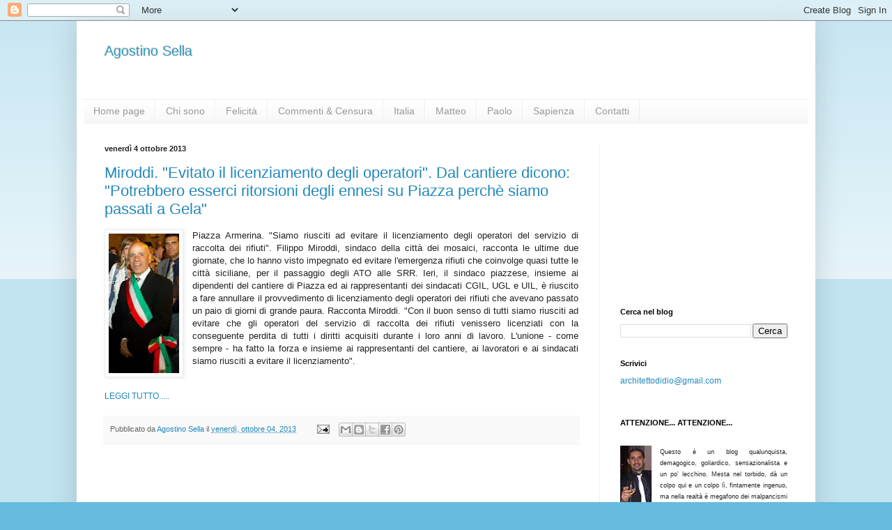

--- FILE ---
content_type: text/html; charset=UTF-8
request_url: https://agostinosella.blogspot.com/b/stats?style=BLACK_TRANSPARENT&timeRange=LAST_MONTH&token=APq4FmC9HqLDZ-iVKIR0ClbxmkndowM6lqlieLSuugioTedgYL2DTc19NjmYxQsqZFWOe5LPnFhYCSaHY7pMRjfAA_546TV24A
body_size: -19
content:
{"total":7582,"sparklineOptions":{"backgroundColor":{"fillOpacity":0.1,"fill":"#000000"},"series":[{"areaOpacity":0.3,"color":"#202020"}]},"sparklineData":[[0,8],[1,11],[2,12],[3,58],[4,100],[5,20],[6,26],[7,23],[8,30],[9,32],[10,22],[11,26],[12,15],[13,16],[14,27],[15,33],[16,27],[17,24],[18,22],[19,16],[20,19],[21,21],[22,11],[23,25],[24,9],[25,8],[26,8],[27,11],[28,11],[29,0]],"nextTickMs":900000}

--- FILE ---
content_type: text/html; charset=utf-8
request_url: https://www.google.com/recaptcha/api2/aframe
body_size: 267
content:
<!DOCTYPE HTML><html><head><meta http-equiv="content-type" content="text/html; charset=UTF-8"></head><body><script nonce="sRCzA2emNqZsKdyLXz-Upw">/** Anti-fraud and anti-abuse applications only. See google.com/recaptcha */ try{var clients={'sodar':'https://pagead2.googlesyndication.com/pagead/sodar?'};window.addEventListener("message",function(a){try{if(a.source===window.parent){var b=JSON.parse(a.data);var c=clients[b['id']];if(c){var d=document.createElement('img');d.src=c+b['params']+'&rc='+(localStorage.getItem("rc::a")?sessionStorage.getItem("rc::b"):"");window.document.body.appendChild(d);sessionStorage.setItem("rc::e",parseInt(sessionStorage.getItem("rc::e")||0)+1);localStorage.setItem("rc::h",'1768868561872');}}}catch(b){}});window.parent.postMessage("_grecaptcha_ready", "*");}catch(b){}</script></body></html>